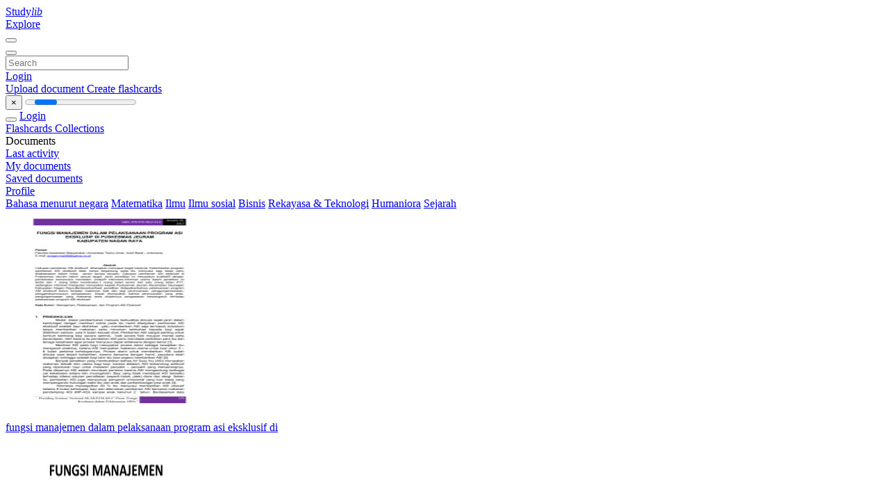

--- FILE ---
content_type: text/html;charset=UTF-8
request_url: https://studylibid.com/catalog/316
body_size: 7452
content:




















































<!DOCTYPE html>
<html lang="en">
<head>
    











<meta charset="utf-8">
<meta http-equiv="x-dns-prefetch-control" content="on">












<meta name="viewport" content="width=device-width, initial-scale=1, shrink-to-fit=no">
<meta http-equiv="x-ua-compatible" content="ie=edge">


    

<title>studylibid.com - Essays, homework help, flashcards, research papers, book reports, and others</title>


    <meta name="description" content="Free essays, homework help, flashcards, research papers, book reports, term papers, history, science, politics">


    <meta name="keywords" content="Free essays, homework help, flashcards, research papers, book reports, term papers, history, science, politics">





    <meta name="thumbnail" content="/theme/issuu2/static/logo-studylib.png">







<link rel="stylesheet" href="/theme/issuu2/design-4/dist/styles/design-4.css?_=1768295251446">










<link rel="apple-touch-icon-precomposed" href="/apple-touch-icon-precomposed.png">
<link rel="apple-touch-icon" sizes="180x180" href="/apple-touch-icon.png">
<link rel="icon" type="image/png" sizes="32x32" href="/favicon-32x32.png">
<link rel="icon" type="image/png" sizes="194x194" href="/favicon-194x194.png">
<link rel="icon" type="image/png" sizes="192x192" href="/android-chrome-192x192.png">
<link rel="icon" type="image/png" sizes="16x16" href="/favicon-16x16.png">
<link rel="mask-icon" href="/safari-pinned-tab.svg" color="#ff6d5a">
<link rel="manifest" href="/site.webmanifest">
<meta name="msapplication-TileColor" content="#fff">
<meta name="msapplication-config" content="/browserconfig.xml">
<meta name="theme-color" content="#fff">




    <meta property="og:title" content="studylibid.com - Essays, homework help, flashcards, research papers, book reports, and others"/>


    <meta property="og:description" content="Free essays, homework help, flashcards, research papers, book reports, term papers, history, science, politics">

<meta property="og:type" content="article"/>

    <meta property="og:url" content="https://studylibid.com/catalog/316">


    <meta property="og:image" content="/theme/issuu2/static/logo-studylib.png">

<meta property="og:site_name" content="studylibid.com">


    <meta name="twitter:title" content="studylibid.com - Essays, homework help, flashcards, research papers, book reports, and others">


    <meta name="twitter:description" content="Free essays, homework help, flashcards, research papers, book reports, term papers, history, science, politics">

<meta name="twitter:card" content="summary">

    <meta name="twitter:image" content="/theme/issuu2/static/logo-studylib.png">

<meta name="twitter:site" content="@studylibid.com">


            
        

<script>
    var gaUserId = 2;
    var gaUserType = 'empty';
</script>



<style>
.above-content
{
    height: 120px;
    max-height: 120px;
}
.above-content > div,
.above-content > div > ins
{
    height: 110px;
    max-height: 110px;
}

.below-content
{
     height: 120px;
	 max-height: 120px;
}
.below-content > div > ins,
.below-content > div
{
	  height: 110px;
	  max-height: 110px;
}
@media (max-width: 567px)
{
    .below-content,
	.below-content > div > ins,
	.below-content > div
	{
		height: initial;
		max-height: initial;
		
	}
}

.sidebar-top-content,
.sidebar-bottom-content
{
    margin-left:-15px;
}
</style>

<script async src="https://www.googletagmanager.com/gtag/js?id=G-K718CSRFVJ"></script>
<script>
window.dataLayer = window.dataLayer || [];
function gtag(){dataLayer.push(arguments)}
gtag('js', new Date());
gtag('config', 'G-K718CSRFVJ');
</script>


    <link rel="stylesheet" href="https://fonts.googleapis.com/css?family=Roboto:300,400&display=swap&subset=cyrillic">
<link rel="stylesheet" href="/memtrick_theme-c141f8/dist/theme.css">
<script>
    var Flashcards = {
        lang: 'en',
        root: "/flashcards",
        themeRoot: '/theme/issuu2/static'
    };
</script>



</head>

<body class="">

    
<noscript><iframe src="//www.googletagmanager.com/ns.html?id=GTM-W26NR3"
height="0" width="0" style="display:none;visibility:hidden"></iframe></noscript>
<script>(function(w,d,s,l,i){w[l]=w[l]||[];w[l].push({'gtm.start':
new Date().getTime(),event:'gtm.js'});var f=d.getElementsByTagName(s)[0],
j=d.createElement(s),dl=l!='dataLayer'?'&l='+l:'';j.async=true;j.src=
'//www.googletagmanager.com/gtm.js?id='+i+dl;f.parentNode.insertBefore(j,f);
})(window,document,'script','dataLayer','GTM-W26NR3');</script>


<nav class="navbar navbar-white navbar-expand-xl">
    <div class="navbar-nav nav flex-nowrap">
        <a class="navbar-brand" href="/">
            
                
                
                    <s class="fa-stack fa-xs">
                        <i class="fas fa-square fa-stack-2x"></i>
                        <i class="fas fa-users-class fa-stack-1x fa-inverse"></i>
                    </s>
                    <span class="hidden-sm-down d-inline-flex">
                        Study<em>lib</em>
                    </span>
                
            
        </a>
        <div class="nav-divider"></div>

        

        
            <a class="nav-item nav-link" href="/catalog/">
                Explore
            </a>
        

        

        
    </div>

    <button class="navbar-toggler collapsed" type="button"
            data-toggle="collapse" data-target="#navbar">
        <span class="navbar-toggler-icon"></span>
    </button>

    <div class="navbar-collapse collapse" id="navbar">
        <div class="nav-divider"></div>
        <form class="navbar-search form-inline" action="/search/">
            <div class="input-group">
                <div class="input-group-prepend">
                    <button class="form-btn btn btn-outline" type="submit">
                        <i class="fa fa-search"></i>
                    </button>
                </div>
                <input class="form-control" required
                       type="text" name="q" value=""
                       placeholder="Search">
            </div>
        </form>

        <div class="navbar-nav ml-auto text-nowrap">
            <div class="nav-divider"></div>

            
                <a class="nav-item nav-link" href="/login">
                    Login
                </a>
                <div class="nav-divider"></div>
            

            <div class="navbar-item navbar-text text-initial">
                
                    <a href="/uploadform" class="btn btn-sm btn-secondary"
                       onclick="_ym('document_upload'); return true">
                        Upload document
                    </a>
                

                

                
                    <a class="btn btn-sm btn-primary" href="/flashcards/new-pack">
                        Create flashcards
                    </a>
                
            </div>
        </div>
    </div>
</nav>

<div class="wrapper-default">
    <section class="upload-info my-3">
        <div class="container">
            <button class="close" type="button">&times;</button>
            <progress class="progress" max="100">
                <div class="progress">
                    <span class="progress-bar"></span>
                </div>
            </progress>
        </div>
    </section>

    <div class="row no-gutters flex-nowrap">
        <nav class="sidebar collapse bg-white
                
                "
             id="sidebar">

            <div class="sidebar-wrapper">
                
                <div class="sidebar-header sidebar-list-group-item--theme active text-truncate mt-2 py-1 d-flex align-items-baseline">
                    <button class="sidebar-toggle btn btn-transparent" type="button" data-toggle="collapse" data-target="#sidebar">
                        <i class="fa fa-home"></i>
                    </button>
                    <a class="sidebar-list-group-item--theme active flex-fill" href="/dashboard">
                        Login
                    </a>
                </div>

                <div class="list-group">
                    
                        
                            
                            
                            
                                <a class="list-group-item list-group-item-action sidebar-item
                                        "
                                   href="/flashcards/">

                                    <i class="fa fa-fw fa-brain"></i>
                                    Flashcards
                                </a>
                            
                        
                    
                        
                            
                            
                            
                                <a class="list-group-item list-group-item-action sidebar-item
                                        "
                                   href="/collections/">

                                    <i class="fa fa-fw fa-archive"></i>
                                    Collections
                                </a>
                            
                        
                    
                        
                            
                                <div class="sidebar-item list-group-divider"></div>
                            
                            
                            
                        
                    
                        
                            
                            
                                <div class="list-group-item list-group-item-action sidebar-item
                                        "
                                     href="#documents_list" data-toggle="list">

                                    <i class="fa fa-fw fa-file"></i>
                                    Documents

                                    <div class="list-group text-muted" id="documents_list">
                                        
                                            <a class="list-group-item list-group-item-action" href="/documents/activity">
                                                <i class="fa fa-fw fa-clock mt-1 float-left"></i>
                                                <div class="text-truncate">
                                                    Last activity
                                                </div>
                                            </a>
                                        
                                            <a class="list-group-item list-group-item-action" href="/documents/">
                                                <i class="fa fa-fw fa-folder-open mt-1 float-left"></i>
                                                <div class="text-truncate">
                                                    My documents
                                                </div>
                                            </a>
                                        
                                            <a class="list-group-item list-group-item-action" href="/documents/saved">
                                                <i class="fa fa-fw fa-bookmark mt-1 float-left"></i>
                                                <div class="text-truncate">
                                                    Saved documents
                                                </div>
                                            </a>
                                        
                                    </div>
                                </div>
                            
                            
                        
                    
                        
                            
                                <div class="sidebar-item list-group-divider"></div>
                            
                            
                            
                        
                    
                        
                            
                            
                            
                                <a class="list-group-item list-group-item-action sidebar-item
                                        "
                                   href="/profile">

                                    <i class="fa fa-fw fa-cog"></i>
                                    Profile
                                </a>
                            
                        
                    

                    
                </div>
            </div>
        </nav>

        <script>
            try {
                window.addEventListener('orientationchange', function () {
                    if (screen.availWidth < 640) {
                        document.getElementById('sidebar').classList.remove('show');
                    }
                });
                window.dispatchEvent(new Event('orientationchange'));
            } catch (e) {
            }
        </script>

        
            

            
                <div class="col container 
                         container-wide 
                        ">
                    
<section class="categories">
	<div class="panel m-md-3 p-3">
		<div class="d-flex flex-wrap justify-content-between mx-n2">
            <a class="text-nowrap px-2 "
                            href="/catalog/Bahasa+menurut+negara">Bahasa menurut negara</a>
                <a class="text-nowrap px-2 "
                            href="/catalog/Matematika">Matematika</a>
                <a class="text-nowrap px-2 "
                            href="/catalog/Ilmu">Ilmu</a>
                <a class="text-nowrap px-2 "
                            href="/catalog/Ilmu+sosial">Ilmu sosial</a>
                <a class="text-nowrap px-2 "
                            href="/catalog/Bisnis">Bisnis</a>
                <a class="text-nowrap px-2 "
                            href="/catalog/Rekayasa+%26+Teknologi">Rekayasa &amp; Teknologi</a>
                <a class="text-nowrap px-2 "
                            href="/catalog/Humaniora">Humaniora</a>
                <a class="text-nowrap px-2 "
                            href="/catalog/Sejarah">Sejarah</a>
                </div>
	</div>
</section>




<section class="catalog">
    <div class="panel m-md-3 mt-0 p-3">
        

        <div class="row mb-4">
            
        </div>

        <div class="row">
            
                <div class="col-lg-3 col-md-4 col-sm-6">
                    <div class="card thumbnail-2 shadow-sm mb-3">
    <div class="card-img-top p-3">
        <a class="d-block" href="/doc/386008/fungsi-manajemen-dalam-pelaksanaan-program-asi-eksklusif-di">
            <img class="img-fluid w-100"  src="//s1.studylibid.com/store/data/000386008_1-b32320a3246ed29716cbdfe9d5b1804a-300x300.png"
                alt="fungsi manajemen dalam pelaksanaan program asi eksklusif di" width="300px" height="300px">
        </a>
    </div>
    <div class="card-body p-3">
        <a class="card-link stretched-link" href="/doc/386008/fungsi-manajemen-dalam-pelaksanaan-program-asi-eksklusif-di" title="fungsi manajemen dalam pelaksanaan program asi eksklusif di">
            <div class="text-truncate3">fungsi manajemen dalam pelaksanaan program asi eksklusif di</div>
        </a>
    </div>
</div>

                </div>
            
                <div class="col-lg-3 col-md-4 col-sm-6">
                    <div class="card thumbnail-2 shadow-sm mb-3">
    <div class="card-img-top p-3">
        <a class="d-block" href="/doc/450300/fungsi-manajemen">
            <img class="img-fluid w-100"  src="//s1.studylibid.com/store/data/000450300_1-dfe1617e5ede8f01607d43359444cc5e-300x300.png"
                alt="FUNGSI MANAJEMEN" width="300px" height="300px">
        </a>
    </div>
    <div class="card-body p-3">
        <a class="card-link stretched-link" href="/doc/450300/fungsi-manajemen" title="FUNGSI MANAJEMEN">
            <div class="text-truncate3">FUNGSI MANAJEMEN</div>
        </a>
    </div>
</div>

                </div>
            
                <div class="col-lg-3 col-md-4 col-sm-6">
                    <div class="card thumbnail-2 shadow-sm mb-3">
    <div class="card-img-top p-3">
        <a class="d-block" href="/doc/270740/fungsi-manajemen">
            <img class="img-fluid w-100"  src="//s1.studylibid.com/store/data/000270740_1-7fedd832447b0f82f71ac468bcfd11c1-300x300.png"
                alt="Fungsi Manajemen" width="300px" height="300px">
        </a>
    </div>
    <div class="card-body p-3">
        <a class="card-link stretched-link" href="/doc/270740/fungsi-manajemen" title="Fungsi Manajemen">
            <div class="text-truncate3">Fungsi Manajemen</div>
        </a>
    </div>
</div>

                </div>
            
                <div class="col-lg-3 col-md-4 col-sm-6">
                    <div class="card thumbnail-2 shadow-sm mb-3">
    <div class="card-img-top p-3">
        <a class="d-block" href="/doc/433040/fungsi-manajemen">
            <img class="img-fluid w-100"  src="//s1.studylibid.com/store/data/000433040_1-388a0579fecbbe537cf72e174ff420a2-300x300.png"
                alt="Fungsi manajemen" width="300px" height="300px">
        </a>
    </div>
    <div class="card-body p-3">
        <a class="card-link stretched-link" href="/doc/433040/fungsi-manajemen" title="Fungsi manajemen">
            <div class="text-truncate3">Fungsi manajemen</div>
        </a>
    </div>
</div>

                </div>
            
                <div class="col-lg-3 col-md-4 col-sm-6">
                    <div class="card thumbnail-2 shadow-sm mb-3">
    <div class="card-img-top p-3">
        <a class="d-block" href="/doc/36682/fungsi-makrofag---website-staff-ui">
            <img class="img-fluid w-100"  src="//s1.studylibid.com/store/data/000036682_1-20fd076c45f6a38195cd5d80c16d7965-300x300.png"
                alt="fungsi makrofag - Website Staff UI" width="300px" height="300px">
        </a>
    </div>
    <div class="card-body p-3">
        <a class="card-link stretched-link" href="/doc/36682/fungsi-makrofag---website-staff-ui" title="fungsi makrofag - Website Staff UI">
            <div class="text-truncate3">fungsi makrofag - Website Staff UI</div>
        </a>
    </div>
</div>

                </div>
            
                <div class="col-lg-3 col-md-4 col-sm-6">
                    <div class="card thumbnail-2 shadow-sm mb-3">
    <div class="card-img-top p-3">
        <a class="d-block" href="/doc/1067945/fungsi-mahkamah-konstitusi-dalam-melindungi-hak">
            <img class="img-fluid w-100"  src="//s1.studylibid.com/store/data/001067945_1-08b2bfdd7c0380056bdc3b18d5cb8865-300x300.png"
                alt="FUNGSI MAHKAMAH KONSTITUSI DALAM MELINDUNGI HAK" width="300px" height="300px">
        </a>
    </div>
    <div class="card-body p-3">
        <a class="card-link stretched-link" href="/doc/1067945/fungsi-mahkamah-konstitusi-dalam-melindungi-hak" title="FUNGSI MAHKAMAH KONSTITUSI DALAM MELINDUNGI HAK">
            <div class="text-truncate3">FUNGSI MAHKAMAH KONSTITUSI DALAM MELINDUNGI HAK</div>
        </a>
    </div>
</div>

                </div>
            
                <div class="col-lg-3 col-md-4 col-sm-6">
                    <div class="card thumbnail-2 shadow-sm mb-3">
    <div class="card-img-top p-3">
        <a class="d-block" href="/doc/297113/fungsi-m-file---elista-.">
            <img class="img-fluid w-100"  src="//s1.studylibid.com/store/data/000297113_1-559285e0c49a66d49ec8ae484b0df7e7-300x300.png"
                alt="fungsi m-file - elista:." width="300px" height="300px">
        </a>
    </div>
    <div class="card-body p-3">
        <a class="card-link stretched-link" href="/doc/297113/fungsi-m-file---elista-." title="fungsi m-file - elista:.">
            <div class="text-truncate3">fungsi m-file - elista:.</div>
        </a>
    </div>
</div>

                </div>
            
                <div class="col-lg-3 col-md-4 col-sm-6">
                    <div class="card thumbnail-2 shadow-sm mb-3">
    <div class="card-img-top p-3">
        <a class="d-block" href="/doc/56326/fungsi-luhur--higher-functions-">
            <img class="img-fluid w-100"  src="//s1.studylibid.com/store/data/000056326_1-915918e3b1b83af6744cc0ad75a26c2a-300x300.png"
                alt="FUNGSI LUHUR (Higher Functions)" width="300px" height="300px">
        </a>
    </div>
    <div class="card-body p-3">
        <a class="card-link stretched-link" href="/doc/56326/fungsi-luhur--higher-functions-" title="FUNGSI LUHUR (Higher Functions)">
            <div class="text-truncate3">FUNGSI LUHUR (Higher Functions)</div>
        </a>
    </div>
</div>

                </div>
            
                <div class="col-lg-3 col-md-4 col-sm-6">
                    <div class="card thumbnail-2 shadow-sm mb-3">
    <div class="card-img-top p-3">
        <a class="d-block" href="/doc/155951/fungsi-logika-microsoft-excel">
            <img class="img-fluid w-100"  src="//s1.studylibid.com/store/data/000155951_1-e709df23c9aa55d2c0b47d96703bf7d5-300x300.png"
                alt="Fungsi Logika Microsoft Excel" width="300px" height="300px">
        </a>
    </div>
    <div class="card-body p-3">
        <a class="card-link stretched-link" href="/doc/155951/fungsi-logika-microsoft-excel" title="Fungsi Logika Microsoft Excel">
            <div class="text-truncate3">Fungsi Logika Microsoft Excel</div>
        </a>
    </div>
</div>

                </div>
            
                <div class="col-lg-3 col-md-4 col-sm-6">
                    <div class="card thumbnail-2 shadow-sm mb-3">
    <div class="card-img-top p-3">
        <a class="d-block" href="/doc/826190/fungsi-logika-if">
            <img class="img-fluid w-100"  src="//s1.studylibid.com/store/data/000826190_1-f0a81fc18bbb1b6932cda6fb84ee994b-300x300.png"
                alt="Fungsi Logika IF" width="300px" height="300px">
        </a>
    </div>
    <div class="card-body p-3">
        <a class="card-link stretched-link" href="/doc/826190/fungsi-logika-if" title="Fungsi Logika IF">
            <div class="text-truncate3">Fungsi Logika IF</div>
        </a>
    </div>
</div>

                </div>
            
                <div class="col-lg-3 col-md-4 col-sm-6">
                    <div class="card thumbnail-2 shadow-sm mb-3">
    <div class="card-img-top p-3">
        <a class="d-block" href="/doc/186681/fungsi-logika---kuliah-online-unikom">
            <img class="img-fluid w-100"  src="//s1.studylibid.com/store/data/000186681_1-5e6e9c3e3fb6b770ef107cd7d8ae0719-300x300.png"
                alt="FUNGSI logika - Kuliah Online Unikom" width="300px" height="300px">
        </a>
    </div>
    <div class="card-body p-3">
        <a class="card-link stretched-link" href="/doc/186681/fungsi-logika---kuliah-online-unikom" title="FUNGSI logika - Kuliah Online Unikom">
            <div class="text-truncate3">FUNGSI logika - Kuliah Online Unikom</div>
        </a>
    </div>
</div>

                </div>
            
                <div class="col-lg-3 col-md-4 col-sm-6">
                    <div class="card thumbnail-2 shadow-sm mb-3">
    <div class="card-img-top p-3">
        <a class="d-block" href="/doc/511373/fungsi-linier--sistem-persamaan-linier--spl-">
            <img class="img-fluid w-100"  src="//s1.studylibid.com/store/data/000511373_1-fb5940a048f01420284857d355b1b2f4-300x300.png"
                alt="Fungsi Linier, Sistem Persamaan Linier (SPL)" width="300px" height="300px">
        </a>
    </div>
    <div class="card-body p-3">
        <a class="card-link stretched-link" href="/doc/511373/fungsi-linier--sistem-persamaan-linier--spl-" title="Fungsi Linier, Sistem Persamaan Linier (SPL)">
            <div class="text-truncate3">Fungsi Linier, Sistem Persamaan Linier (SPL)</div>
        </a>
    </div>
</div>

                </div>
            
                <div class="col-lg-3 col-md-4 col-sm-6">
                    <div class="card thumbnail-2 shadow-sm mb-3">
    <div class="card-img-top p-3">
        <a class="d-block" href="/doc/401116/fungsi-linier-f-ungsi-linier-merupakan-fungsi-paling-sede...">
            <img class="img-fluid w-100"  src="//s1.studylibid.com/store/data/000401116_1-a301dcf7d816ab577a6bb5ed16af6e65-300x300.png"
                alt="FUNGSI LINIER F ungsi linier merupakan fungsi paling sederhana" width="300px" height="300px">
        </a>
    </div>
    <div class="card-body p-3">
        <a class="card-link stretched-link" href="/doc/401116/fungsi-linier-f-ungsi-linier-merupakan-fungsi-paling-sede..." title="FUNGSI LINIER F ungsi linier merupakan fungsi paling sederhana">
            <div class="text-truncate3">FUNGSI LINIER F ungsi linier merupakan fungsi paling sederhana</div>
        </a>
    </div>
</div>

                </div>
            
                <div class="col-lg-3 col-md-4 col-sm-6">
                    <div class="card thumbnail-2 shadow-sm mb-3">
    <div class="card-img-top p-3">
        <a class="d-block" href="/doc/2018519/fungsi-linier---wordpress.com">
            <img class="img-fluid w-100"  src="//s1.studylibid.com/store/data/002018519_1-58695ab07064ad6a29d5dd59042d10a3-300x300.png"
                alt="Fungsi Linier - WordPress.com" width="300px" height="300px">
        </a>
    </div>
    <div class="card-body p-3">
        <a class="card-link stretched-link" href="/doc/2018519/fungsi-linier---wordpress.com" title="Fungsi Linier - WordPress.com">
            <div class="text-truncate3">Fungsi Linier - WordPress.com</div>
        </a>
    </div>
</div>

                </div>
            
                <div class="col-lg-3 col-md-4 col-sm-6">
                    <div class="card thumbnail-2 shadow-sm mb-3">
    <div class="card-img-top p-3">
        <a class="d-block" href="/doc/468579/fungsi-linier---uigm---login-student">
            <img class="img-fluid w-100"  src="//s1.studylibid.com/store/data/000468579_1-b351193cec161cba64305effb438e35f-300x300.png"
                alt="Fungsi Linier - UIGM | Login Student" width="300px" height="300px">
        </a>
    </div>
    <div class="card-body p-3">
        <a class="card-link stretched-link" href="/doc/468579/fungsi-linier---uigm---login-student" title="Fungsi Linier - UIGM | Login Student">
            <div class="text-truncate3">Fungsi Linier - UIGM | Login Student</div>
        </a>
    </div>
</div>

                </div>
            
                <div class="col-lg-3 col-md-4 col-sm-6">
                    <div class="card thumbnail-2 shadow-sm mb-3">
    <div class="card-img-top p-3">
        <a class="d-block" href="/doc/396412/fungsi-linier---eni-sumarminingsih">
            <img class="img-fluid w-100"  src="//s1.studylibid.com/store/data/000396412_1-f36c3a4591679366b0d37a64679474e6-300x300.png"
                alt="Fungsi Linier - Eni Sumarminingsih" width="300px" height="300px">
        </a>
    </div>
    <div class="card-body p-3">
        <a class="card-link stretched-link" href="/doc/396412/fungsi-linier---eni-sumarminingsih" title="Fungsi Linier - Eni Sumarminingsih">
            <div class="text-truncate3">Fungsi Linier - Eni Sumarminingsih</div>
        </a>
    </div>
</div>

                </div>
            
                <div class="col-lg-3 col-md-4 col-sm-6">
                    <div class="card thumbnail-2 shadow-sm mb-3">
    <div class="card-img-top p-3">
        <a class="d-block" href="/doc/132884/fungsi-linier---data-dosen-uta45-jakarta">
            <img class="img-fluid w-100"  src="//s1.studylibid.com/store/data/000132884_1-5bb4d989016ee21e30bfaef54aefb4a5-300x300.png"
                alt="Fungsi Linier - Data Dosen UTA45 JAKARTA" width="300px" height="300px">
        </a>
    </div>
    <div class="card-body p-3">
        <a class="card-link stretched-link" href="/doc/132884/fungsi-linier---data-dosen-uta45-jakarta" title="Fungsi Linier - Data Dosen UTA45 JAKARTA">
            <div class="text-truncate3">Fungsi Linier - Data Dosen UTA45 JAKARTA</div>
        </a>
    </div>
</div>

                </div>
            
                <div class="col-lg-3 col-md-4 col-sm-6">
                    <div class="card thumbnail-2 shadow-sm mb-3">
    <div class="card-img-top p-3">
        <a class="d-block" href="/doc/54039/fungsi-linear-%E2%80%93-fungsi-investasi---febriyanto79">
            <img class="img-fluid w-100"  src="//s1.studylibid.com/store/data/000054039_1-abc16b3376cb570326c67edc015159b4-300x300.png"
                alt="Fungsi Linear &ndash; fungsi Investasi - febriyanto79" width="300px" height="300px">
        </a>
    </div>
    <div class="card-body p-3">
        <a class="card-link stretched-link" href="/doc/54039/fungsi-linear-%E2%80%93-fungsi-investasi---febriyanto79" title="Fungsi Linear &ndash; fungsi Investasi - febriyanto79">
            <div class="text-truncate3">Fungsi Linear &ndash; fungsi Investasi - febriyanto79</div>
        </a>
    </div>
</div>

                </div>
            
                <div class="col-lg-3 col-md-4 col-sm-6">
                    <div class="card thumbnail-2 shadow-sm mb-3">
    <div class="card-img-top p-3">
        <a class="d-block" href="/doc/274643/fungsi-linear">
            <img class="img-fluid w-100"  src="//s1.studylibid.com/store/data/000274643_1-58ea458d2e803ec3c0d1c4e5609d1f31-300x300.png"
                alt="FUNGSI Linear" width="300px" height="300px">
        </a>
    </div>
    <div class="card-body p-3">
        <a class="card-link stretched-link" href="/doc/274643/fungsi-linear" title="FUNGSI Linear">
            <div class="text-truncate3">FUNGSI Linear</div>
        </a>
    </div>
</div>

                </div>
            
                <div class="col-lg-3 col-md-4 col-sm-6">
                    <div class="card thumbnail-2 shadow-sm mb-3">
    <div class="card-img-top p-3">
        <a class="d-block" href="/doc/315853/fungsi-linear">
            <img class="img-fluid w-100"  src="//s1.studylibid.com/store/data/000315853_1-7b9fbd2aed31d623e6c5b6c39a13fdc4-300x300.png"
                alt="FUNGSI LINEAR" width="300px" height="300px">
        </a>
    </div>
    <div class="card-body p-3">
        <a class="card-link stretched-link" href="/doc/315853/fungsi-linear" title="FUNGSI LINEAR">
            <div class="text-truncate3">FUNGSI LINEAR</div>
        </a>
    </div>
</div>

                </div>
            
                <div class="col-lg-3 col-md-4 col-sm-6">
                    <div class="card thumbnail-2 shadow-sm mb-3">
    <div class="card-img-top p-3">
        <a class="d-block" href="/doc/265978/fungsi-library-ex-word-textloader">
            <img class="img-fluid w-100"  src="//s1.studylibid.com/store/data/000265978_1-5ef686249f7ce6ea3abad208800d0dc3-300x300.png"
                alt="Fungsi Library EX-word TextLoader" width="300px" height="300px">
        </a>
    </div>
    <div class="card-body p-3">
        <a class="card-link stretched-link" href="/doc/265978/fungsi-library-ex-word-textloader" title="Fungsi Library EX-word TextLoader">
            <div class="text-truncate3">Fungsi Library EX-word TextLoader</div>
        </a>
    </div>
</div>

                </div>
            
        </div>

        
        
            










    





<ul class="pagination pagination-responsive ">
    
    <li class="page-item">
        
            <a class="page-link" href="/catalog/315">
                <span aria-hidden="true">&laquo;</span>
                <span class="sr-only">prev</span>
            </a>
        
    </li>

    
        <li class="page-item">
            <a class="page-link" href="/catalog/1">
                1
                
                    ...
                
            </a>
        </li>
    

    
    

    
        
            <li class="page-item">
                <a class="page-link" href="/catalog/312">312</a>
            </li>
        
        
    
        
            <li class="page-item">
                <a class="page-link" href="/catalog/313">313</a>
            </li>
        
        
    
        
            <li class="page-item">
                <a class="page-link" href="/catalog/314">314</a>
            </li>
        
        
    
        
            <li class="page-item">
                <a class="page-link" href="/catalog/315">315</a>
            </li>
        
        
    
        
        
            <li class="page-item active">
                <a class="page-link" href="/catalog/316">316</a>
            </li>
        
    
        
            <li class="page-item">
                <a class="page-link" href="/catalog/317">317</a>
            </li>
        
        
    
        
            <li class="page-item">
                <a class="page-link" href="/catalog/318">318</a>
            </li>
        
        
    
        
            <li class="page-item">
                <a class="page-link" href="/catalog/319">319</a>
            </li>
        
        
    
        
            <li class="page-item">
                <a class="page-link" href="/catalog/320">320</a>
            </li>
        
        
    

    
        <li class="page-item">
            <a class="page-link" href="/catalog/22162">
                
                    ...
                
                22162
            </a>
        </li>
    

    
    <li class="page-item">
        
            <a class="page-link" href="/catalog/317">
                <span aria-hidden="true">&raquo;</span>
                <span class="sr-only">next</span>
            </a>
        
    </li>
</ul>
        
    </div>
</section>

                </div>
            

            
        
    </div>
</div>


    <footer class="footer2">
        <div class="container container-wide">
            <div class="row">
                <div class="col-md-6 bordered">
                    <div class="row">
                        <div class="col-6">
                            <div class="navigation">
                                <h6>Products</h6>
                                <nav class="nav flex-column text-white">




<a class="nav-item nav-link" href="/catalog/">Documents</a>

    <a class="nav-item nav-link" href="/flashcards/explorer">Flashcards</a>






</nav>
                            </div>
                        </div>

                        <div class="col-6">
                            <div class="navigation">
                                <h6>Support</h6>
                                <nav class="nav flex-column">




<a class="nav-item nav-link" href="/abuse">Report</a>
<a class="nav-item nav-link" href="/public/partners">Partners</a>
</nav>
                            </div>
                        </div>
                    </div>

                    <div class="copyright">
                        




<div class="my-3">&copy; 2013 - 2026 studylibid.com all other trademarks and copyrights are the property of their respective owners</div>


        <a class="mr-3" href="/privacy" onclick="
            return window.__tcfapi && !!window.__tcfapi('displayConsentUi',2,(()=>{}))">
    Privacy</a>

        <a class="" href="/terms">
    Terms</a>



                    </div>
                </div>

                <div class="col-md-5 offset-md-1">
                    <div class="suggestion mt-4 pt-3">
                        




<h3>Make a suggestion</h3>
<p>Did you find mistakes in interface or texts? Or do you know how to improve StudyLib UI? Feel free to send suggestions. It's very important for us!</p>
<button class="btn btn-primary btn-suggestion" id="feedback-btn" type="button" data-toggle="modal" data-target="#feedback">
    Send feedback
</button>

                    </div>
                </div>
            </div>
        </div>
    </footer>


<div class="modal" id="feedback" tabindex="-1">
    <div class="modal-dialog modal-dialog-centered modal-lg">
        <div class="modal-content">
            <div class="modal-header">
                <h5 class="modal-title">&nbsp;</h5>
                <button class="close" id="collection-close" type="button" data-dismiss="modal">
                    <span class="far fa-times-circle"></span>
                </button>
            </div>
            <div class="modal-body">
                <h4 class="mb-2 text-center" id="feedback-msg">
                    Suggest us how to improve StudyLib
                </h4>

                <p class="text-muted text-center">
                    (For complaints, use
                    <a class="text-primary" href="/abuse">
                        another form
                    </a>)
                </p>

                <form>
                    <input type="hidden" name="url" id="feedback-url">
                    <div class="form-group">
                        <textarea class="form-control" required
                                  name="message" rows="10" min="4"
                                  placeholder="Write your concerns, suggestions and ideas here..."></textarea>
                    </div>
                    <div class="form-group row">
                        <div class="col-sm-6">
                            <label for="feedback_email" style="font-weight:500">
                                Your e-mail
                            </label>
                            <p class="text-muted small">
                                Input it if you want to receive answer
                            </p>
                            <input class="form-control" id="feedback_email"
                                   type="email" name="email"
                                   pattern="^[^\s@]+@[^\s@]{2,}\.[^\s@]{2,}$"
                                   placeholder="Enter email">
                        </div>
                        <div class="col-sm-6">
                            <p class="mt-3 mt-md-0" style="font-weight:500">
                                Rate us
                            </p>
                            <div class="custom-control custom-radio custom-control-inline">
                                <input class="custom-control-input" id="feedback_rating_1"
                                       type="radio" name="rating" value="1"/>
                                <label class="custom-control-label" for="feedback_rating_1">1</label>
                            </div>
                            <div class="custom-control custom-radio custom-control-inline">
                                <input class="custom-control-input" id="feedback_rating_2"
                                       type="radio" name="rating" value="2"/>
                                <label class="custom-control-label" for="feedback_rating_2">2</label>
                            </div>
                            <div class="custom-control custom-radio custom-control-inline">
                                <input class="custom-control-input" id="feedback_rating_3"
                                       type="radio" name="rating" value="3"/>
                                <label class="custom-control-label" for="feedback_rating_3">3</label>
                            </div>
                            <div class="custom-control custom-radio custom-control-inline">
                                <input class="custom-control-input" id="feedback_rating_4"
                                       type="radio" name="rating" value="4"/>
                                <label class="custom-control-label" for="feedback_rating_4">4</label>
                            </div>
                            <div class="custom-control custom-radio custom-control-inline">
                                <input class="custom-control-input" id="feedback_rating_5"
                                       type="radio" name="rating" value="5"/>
                                <label class="custom-control-label" for="feedback_rating_5">5</label>
                            </div>
                        </div>
                    </div>

                    <div class="float-right">
                        <button class="btn btn-link" type="button" data-dismiss="modal">
                            Cancel
                        </button>
                        <button class="btn btn-primary" type="submit">
                            Send
                        </button>
                    </div>
                </form>
            </div>
        </div>
    </div>
</div>

<script>
var FileAPI =
{
    debug: false,
    withCredentials: false,
    staticPath: '/theme/common/static/fileapi@2.2.0/dist/',
    storeUrl: '//s1.studylibid.com/store/upload',
    currentUserId: '2' || 2,
    afterUploadRedirect: '//studylibid.com/afterupload'.replace(window.location.hostname, window.location.host)
};
</script>

<!-- /theme/common/static -->
<script data-cfasync="false" src="/theme/issuu2/design-4/dist/scripts/design-4.js?_=1768295251446"></script>

<script src="/memtrick_theme-c141f8/dist/ui.js"></script>

    
<script>function _ym() {}</script>

<script type="text/javascript" >
(function(m,e,t,r,i,k,a){m[i]=m[i]||function(){(m[i].a=m[i].a||[]).push(arguments)};
m[i].l=1*new Date();k=e.createElement(t),a=e.getElementsByTagName(t)[0],k.async=1,k.src=r,a.parentNode.insertBefore(k,a)})
(window, document, "script", "https://mc.yandex.ru/metrika/tag.js", "ym");

ym(46492902, "init", {
    id:46492902,
    clickmap:true,
    trackLinks:true,
    accurateTrackBounce:true,
    webvisor:false
});
function _ym(target, params, callback, ctx)
{
    ym('46492902', 'reachGoal', target, params, callback, ctx);
}
</script>
<noscript><div><img src="https://mc.yandex.ru/watch/46492902" style="position:absolute; left:-9999px;" alt="" /></div></noscript>


<script defer src="https://static.cloudflareinsights.com/beacon.min.js/vcd15cbe7772f49c399c6a5babf22c1241717689176015" integrity="sha512-ZpsOmlRQV6y907TI0dKBHq9Md29nnaEIPlkf84rnaERnq6zvWvPUqr2ft8M1aS28oN72PdrCzSjY4U6VaAw1EQ==" data-cf-beacon='{"version":"2024.11.0","token":"3f841ad3923a43eea9ee35e89dddaa37","r":1,"server_timing":{"name":{"cfCacheStatus":true,"cfEdge":true,"cfExtPri":true,"cfL4":true,"cfOrigin":true,"cfSpeedBrain":true},"location_startswith":null}}' crossorigin="anonymous"></script>
</body>
</html>

